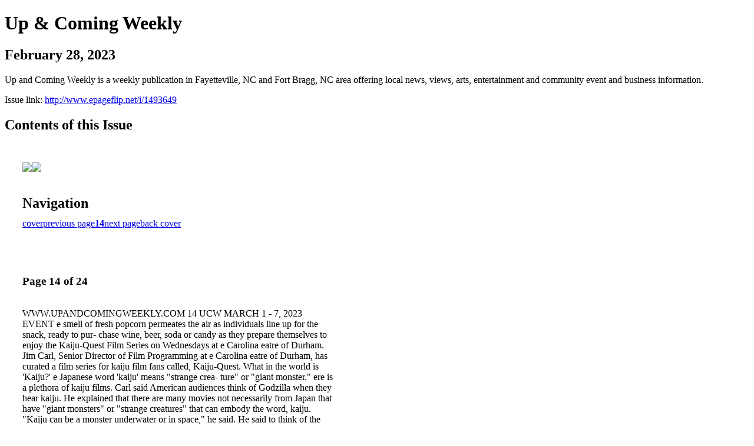

--- FILE ---
content_type: text/html; charset=UTF-8
request_url: http://www.epageflip.net/i/1493649-february-28-2023/14
body_size: 16208
content:
<!DOCTYPE html PUBLIC "-//W3C//DTD XHTML 1.0 Transitional//EN" "http://www.w3.org/TR/xhtml1/DTD/xhtml1-transitional.dtd">

<html xmlns="http://www.w3.org/1999/xhtml" xml:lang="en" lang="en" xmlns:og="http://ogp.me/ns#" xmlns:fb="https://www.facebook.com/2008/fbml">
    	<head>
        <link rel="apple-touch-icon" type="image/png" sizes="57x57" href="https://content.cdntwrk.com/favicons/dD00Njc2JmNtZD1mYXZpY29uJnZlcnNpb249MTcwMzg3MTA4OSZleHQ9cG5nJnNpemU9NTcmc2lnPWNmY2NhNzI0Njk2MmVkNjVkMWMzYWQ2ZWJjNjA1ODI3/favicon.png"><link rel="apple-touch-icon" type="image/png" sizes="72x72" href="https://content.cdntwrk.com/favicons/dD00Njc2JmNtZD1mYXZpY29uJnZlcnNpb249MTcwMzg3MTA4OSZleHQ9cG5nJnNpemU9NzImc2lnPTQ2YTEwZTk0MjQyMThkOTdlMGIxZDdlMjBkOTFhN2I4/favicon.png"><link rel="apple-touch-icon" type="image/png" sizes="114x114" href="https://content.cdntwrk.com/favicons/dD00Njc2JmNtZD1mYXZpY29uJnZlcnNpb249MTcwMzg3MTA4OSZleHQ9cG5nJnNpemU9MTE0JnNpZz1kMWMyYjIyNjUyYmRlM2NkNjhjMjQ2MDM0MTg0NTJmYw%253D%253D/favicon.png"><link rel="apple-touch-icon" type="image/png" sizes="144x144" href="https://content.cdntwrk.com/favicons/dD00Njc2JmNtZD1mYXZpY29uJnZlcnNpb249MTcwMzg3MTA4OSZleHQ9cG5nJnNpemU9MTQ0JnNpZz1mZTgyMTY2MWExYTQwYmE0MzQzZTdkZDMxNjkxNGRlMQ%253D%253D/favicon.png"><link rel="apple-touch-icon" type="image/png" sizes="180x180" href="https://content.cdntwrk.com/favicons/dD00Njc2JmNtZD1mYXZpY29uJnZlcnNpb249MTcwMzg3MTA4OSZleHQ9cG5nJnNpemU9MTgwJnNpZz1kNWEyNjFkMWU3NGExN2M0ODg4ZWQ4MmM5YWQ5NDJmYg%253D%253D/favicon.png"><link rel="icon" type="image/png" sizes="16x16" href="https://content.cdntwrk.com/favicons/dD00Njc2JmNtZD1mYXZpY29uJnZlcnNpb249MTcwMzg3MTA4OSZleHQ9cG5nJnNpemU9MTYmc2lnPWMxOTNhMjljYTdjN2IxMDlkMDg3MDMzMGI4NTc4Njdl/favicon.png"><link rel="icon" type="image/png" sizes="32x32" href="https://content.cdntwrk.com/favicons/dD00Njc2JmNtZD1mYXZpY29uJnZlcnNpb249MTcwMzg3MTA4OSZleHQ9cG5nJnNpemU9MzImc2lnPTAzMGI3ZTNmYjgzYWMxMWNhZmE2YTVmODUzZjA3Njc0/favicon.png"><link rel="icon" type="image/png" sizes="96x96" href="https://content.cdntwrk.com/favicons/dD00Njc2JmNtZD1mYXZpY29uJnZlcnNpb249MTcwMzg3MTA4OSZleHQ9cG5nJnNpemU9OTYmc2lnPTcyNGI2NmU5Y2MxZDA4ODM1NDZlNTE4ZGE5MmQyNmFl/favicon.png"><link rel="icon" type="image/png" sizes="128x128" href="https://content.cdntwrk.com/favicons/dD00Njc2JmNtZD1mYXZpY29uJnZlcnNpb249MTcwMzg3MTA4OSZleHQ9cG5nJnNpemU9MTI4JnNpZz0zNmVhZGFjNTFkODhkNzc5MDg3MDY1MDU4YTZiMDA3NA%253D%253D/favicon.png"><link rel="icon" type="image/png" sizes="195x195" href="https://content.cdntwrk.com/favicons/dD00Njc2JmNtZD1mYXZpY29uJnZlcnNpb249MTcwMzg3MTA4OSZleHQ9cG5nJnNpemU9MTk1JnNpZz1mYzA0ZWZhOWU0MWE2NzNjYTM3YmNjMTU4NDA4ZGM2Nw%253D%253D/favicon.png"><meta name="msapplication-TileImage" content="https://content.cdntwrk.com/favicons/dD00Njc2JmNtZD1mYXZpY29uJnZlcnNpb249MTcwMzg3MTA4OSZleHQ9cG5nJnNpemU9MTQ0JnNpZz1mZTgyMTY2MWExYTQwYmE0MzQzZTdkZDMxNjkxNGRlMQ%253D%253D/favicon.png"><!--[if IE]><link rel="shortcut icon" type="image/x-icon" href="https://content.cdntwrk.com/favicons/dD00Njc2JmNtZD1mYXZpY29uJnZlcnNpb249MTcwMzg3MTA4OSZleHQ9aWNvJnNpZz1hYjdjOGRkN2IyOTY1NDc4MjJjY2MxNzNiN2UyMTk1Yg%253D%253D/favicon.ico"><![endif]-->		<meta charset="utf-8">
				<meta name="description" content="Up and Coming Weekly is a weekly publication in Fayetteville, NC and Fort Bragg, NC area offering local news, views, arts, entertainment and community event and business information." />
		<meta name="keywords" content="Up and Coming Weekly, News, Views, Arts, Entertainment,Local Paper, Fayetteville" />
		
		
		<title>Up & Coming Weekly - February 28, 2023</title>
		
		<meta itemprop="image" content="https://content.cdntwrk.com/files/aT0xNDkzNjQ5JnA9MTQmdj0xJmNtZD12JnNpZz1jNWIyZTM1ZTViNjczNTUwYmIwZDljMDUyZDNjMTMyNw%253D%253D/-w-450-80.jpg"><meta property="og:image" content="https://content.cdntwrk.com/files/aT0xNDkzNjQ5JnA9MTQmdj0xJmNtZD12JnNpZz1jNWIyZTM1ZTViNjczNTUwYmIwZDljMDUyZDNjMTMyNw%253D%253D/-w-450-80.jpg"/><meta itemprop="image" content="https://content.cdntwrk.com/files/aT0xNDkzNjQ5JnA9MTUmdj0xJmNtZD12JnNpZz0yNDFlYmY1N2ZlYjg3ZWFhOGIwOThhYTIwYzQ4NmIzOA%253D%253D/-w-450-80.jpg"><meta property="og:image" content="https://content.cdntwrk.com/files/aT0xNDkzNjQ5JnA9MTUmdj0xJmNtZD12JnNpZz0yNDFlYmY1N2ZlYjg3ZWFhOGIwOThhYTIwYzQ4NmIzOA%253D%253D/-w-450-80.jpg"/>	</head>

	<body>
	    <h1>Up & Coming Weekly</h1>
<h2>February 28, 2023</h2>

<p>Up and Coming Weekly is a weekly publication in Fayetteville, NC and Fort Bragg, NC area offering local news, views, arts, entertainment and community event and business information.</p>
<p>Issue link: <a href="http://www.epageflip.net/i/1493649">http://www.epageflip.net/i/1493649</a></p>

<h2>Contents of this Issue</h2>
<div style='float:left;clear:none;margin:30px;width:960px;'><div class='issue-img-wrapper'><img id='issue-img-1' src='https://content.cdntwrk.com/files/aT0xNDkzNjQ5JnA9MTQmdj0xJmNtZD12JnNpZz1jNWIyZTM1ZTViNjczNTUwYmIwZDljMDUyZDNjMTMyNw%253D%253D/-w-450-80.jpg'/><img id='issue-img-2' src='https://content.cdntwrk.com/files/aT0xNDkzNjQ5JnA9MTUmdj0xJmNtZD12JnNpZz0yNDFlYmY1N2ZlYjg3ZWFhOGIwOThhYTIwYzQ4NmIzOA%253D%253D/-w-450-80.jpg'/></div><h2 style="clear:both;padding-top:20px;margin-bottom:12px;text-align:left">Navigation</h2><div class='btn-group' id='navigation'><a class="btn" title="Up & Coming Weekly - February 28, 2023 page 0 " href="http://www.epageflip.net/i/1493649">cover</a><a rel="prev" class="btn" title="Up & Coming Weekly - February 28, 2023 page 13" href="http://www.epageflip.net/i/1493649/13">previous page</a><a class='btn active' href='#'><strong>14</strong></a><a rel="next" class="btn" title="Up & Coming Weekly - February 28, 2023 page 15" href="http://www.epageflip.net/i/1493649/15">next page</a><a class="btn" title="Up & Coming Weekly - February 28, 2023 page 24" href="http://www.epageflip.net/i/1493649/24">back cover</a></div></div><div style='float:left;clear:none;text-align:left;margin:30px;width:550px'><h3> Page 14 of 24</h3><p><div style="max-height:300px;overflow-x:hidden;margin-bottom:30px;padding-right:20px;"><p>WWW.UPANDCOMINGWEEKLY.COM
14 UCW MARCH 1 - 7, 2023

EVENT

e smell of fresh popcorn permeates the air as
individuals line up for the snack, ready to pur-
chase wine, beer, soda or candy as they prepare
themselves to enjoy the Kaiju-Quest Film Series on
Wednesdays at e Carolina eatre of Durham.
Jim Carl, Senior Director of Film Programming at
e Carolina eatre of Durham, has curated a film
series for kaiju film fans called, Kaiju-Quest.
What in the world is 'Kaiju?'
e Japanese word 'kaiju' means "strange crea-
ture" or "giant monster." ere is a plethora of kaiju
films.
Carl said American audiences think of Godzilla
when they hear kaiju. He explained that there are
many movies not necessarily from Japan that have
"giant monsters" or "strange creatures" that can
embody the word, kaiju.
"Kaiju can be a monster underwater or in space,"
he said.
He said to think of the monsters in "Pacific Rim,"
"e Host" or the queen alien in "Aliens." e giant
shark in "Jaws" can also be considered a kaiju.
"It doesn't have to necessarily be a towering
monster tearing down skyscrapers and national
monuments," Carl said.
Retro Film Series
In 1998, Carl started the Retro Film Series at the
theatre.
"roughout that series, we bring probably 100
films— classics — back to the screen that range
from horror to action to westerns and sci-fi," he
said.
While a lot of classics are on streaming services,
he said the theatre has cultivated an audience
that enjoys coming back to see classics on the big
screen.
e requirement for a movie to be seen in the
retro series: it must be 20 years old or older.
ere are other sub-series under the Retro Series
where he hones in on niches like horror, noir and
animated Disney films that are hard to find.
"At some point over the last few years, I started
noticing that when I ran a foreign action film in its
original Japanese version, attendance was huge,"
Carl said.
He stated he wondered if there was an audi-
ence willing and clamoring to see some of the old
Godzilla films.
"Not just to bring them back, but retro-rize them,"
he said. "So I created the Kaiju-Quest Film Series."
Retro-rize
To those in Fayetteville who are worried about the
hour-and-a-half drive to Durham on Wednesdays,
the experience may be worth it.
When they screen Kaiju-Quest titles at e Caro-
lina eatre of Durham, they are not just showing
you a classic film on a screen. Carl's goal is to pro-
vide an experience.
Before the film starts, audiences are given an in-
troduction to the film, door prizes, movie trivia and
trailers from the film's opening night in Japan.
You read that correctly. He has trailers from when
these kaiju films first opened in Japan. He research-

es the trailers and compiles them for the series.
For example, if the theatre showcases "Godzilla
vs. Hedorah" which premiered July 24, 1971, at-
tendees will get a "retro" experience. Attendees
will watch montages of happenings related to the
1971 premiere. ey will get an introduction from
Carl, the door prizes and the trivia about the film. A
title card comes up on the big screen which reads,
"Tonight is July 24, 1971. It is the opening night of
'Godzilla v. Hedorah' at theatres across Japan.
en a title card appears on screen announcing
audiences will see trailers of Japanese movies which
were playing in theatres during July 1971. As if you
were indeed in attendance on that film's opening
night.
en the featured film will begin.
Toho's Agreement
is current season's edition of the Series began
in January and ends June 21, with eight films being
shown. e reason Carl is doing this is because of
Toho.
Toho, a production studio company in Japan
(imagine Warner Bros or Disney), owns the rights
to the original, uncut Japanese Godzilla films. Ac-
cording to Carl, very few of these movies have been
available in America for theatrical screenings for
decades. He said while there are uncut, original
Godzilla films that can be found on some streaming
services, some people have never had a chance to
see these classic films on the big screen.
Two years ago, Toho entered an agreement with
an American distributor named Janus Films. e
agreement outlines that for a certain number of
years, Janus will have theatrical rights to screen
many of the original Godzilla films in America.
Carl said at some point in the future, the agree-
ment with Janus Films will expire and these movies
will no longer be available for exhibition in the
United States.
"While that agreement is still in place, I'm trying
to screen as many of these original Japanese lan-
guage, uncut films. ere are so many of them."
He does his best to spread them out during a typi-
cal six-month season.
"You want to spread them out over a few months

to give audiences a chance to discover the Series
and tell their friends," he said.
If they miss one kaiju film, there's another one
coming down the pipeline.
In the inaugural season of Kaiju-Quest, he
screened 10 films from July to December 2022.
Between January and June 2023, he will showcase
eight films. Another installment will run from July
to December 2023.
Carl does occasionally make exceptions to his
20-year rule for films such as Toho's 2016 "Shin and
Godzilla." He explained many people didn't have
the chance to see it at movie theaters during its
brief theatrical run in the United States.
Picture Perfect
e theatre has a photo booth where guests can
stand in front of a green screen for free photos.
Stills from that evening's films can be utilized as
the backdrops. ey can email or use a QR code to
access their photos.
Carolina eatre
Carolina eatre has live events, film festivals and
a two-screen arthouse cinema. ey do present
first-run Indie movies like Oscar contenders and
Oscar shorts. ey are a repertory theatre — bring-
ing back classic movies to the big screen for new
generations — like "E.T.," "Casablanca," and "e
Goonies."
All these Series are curated and produced by the
Carolina eatre and are not a traveling series. For
more information about the Series, visit https://
carolinatheatre.org/series/kaiju-quest- film-series/.

Kaiju-Quest Film Series brings classic films

back to the big screen
by KATRINA WILSON

KATRINA WILSON, Staff Writer.
COMMENTS? Editor@upandcomingweekly.
com. 910-484-6200

e Carolina eatre in Durham has live events, film festivals
and an arthouse cinema. (Photo courtesy e Carolina eatre
of Durham)

e Kaiju-Quest Film Series offers a retro experience for guests,
including original film trailers before each showing. (Photo cour-
tesy e Carolina eatre of Durham)</p></div><h2>Articles in this issue</h2><div style="max-height:200px;overflow-x:hidden;margin-bottom:30px;padding-right:20px;"><ul class='nav'>		<li><a href="http://www.epageflip.net/i/1493649/0" title="Read article: UAC000000 ZERO PAGE 2023.pdf">UAC000000 ZERO PAGE 2023.pdf</a></li>
			<li><a href="http://www.epageflip.net/i/1493649/1" title="Read article: UAC030123_01.pdf">UAC030123_01.pdf</a></li>
			<li><a href="http://www.epageflip.net/i/1493649/2" title="Read article: UAC030123_02.pdf">UAC030123_02.pdf</a></li>
			<li><a href="http://www.epageflip.net/i/1493649/3" title="Read article: UAC030123_03.pdf">UAC030123_03.pdf</a></li>
			<li><a href="http://www.epageflip.net/i/1493649/4" title="Read article: UAC030123_04.pdf">UAC030123_04.pdf</a></li>
			<li><a href="http://www.epageflip.net/i/1493649/5" title="Read article: UAC030123_05.pdf">UAC030123_05.pdf</a></li>
			<li><a href="http://www.epageflip.net/i/1493649/6" title="Read article: UAC030123_06.pdf">UAC030123_06.pdf</a></li>
			<li><a href="http://www.epageflip.net/i/1493649/7" title="Read article: UAC030123_07.pdf">UAC030123_07.pdf</a></li>
			<li><a href="http://www.epageflip.net/i/1493649/8" title="Read article: UAC030123_08.pdf">UAC030123_08.pdf</a></li>
			<li><a href="http://www.epageflip.net/i/1493649/9" title="Read article: UAC030123_09.pdf">UAC030123_09.pdf</a></li>
			<li><a href="http://www.epageflip.net/i/1493649/10" title="Read article: UAC030123_10.pdf">UAC030123_10.pdf</a></li>
			<li><a href="http://www.epageflip.net/i/1493649/11" title="Read article: UAC030123_11.pdf">UAC030123_11.pdf</a></li>
			<li><a href="http://www.epageflip.net/i/1493649/12" title="Read article: UAC030123_12.pdf">UAC030123_12.pdf</a></li>
			<li><a href="http://www.epageflip.net/i/1493649/13" title="Read article: UAC030123_13.pdf">UAC030123_13.pdf</a></li>
			<li><a href="http://www.epageflip.net/i/1493649/14" title="Read article: UAC030123_14.pdf">UAC030123_14.pdf</a></li>
			<li><a href="http://www.epageflip.net/i/1493649/15" title="Read article: UAC030123_15.pdf">UAC030123_15.pdf</a></li>
			<li><a href="http://www.epageflip.net/i/1493649/16" title="Read article: UAC030123_16.pdf">UAC030123_16.pdf</a></li>
			<li><a href="http://www.epageflip.net/i/1493649/17" title="Read article: UAC030123_17.pdf">UAC030123_17.pdf</a></li>
			<li><a href="http://www.epageflip.net/i/1493649/18" title="Read article: UAC030123_18.pdf">UAC030123_18.pdf</a></li>
			<li><a href="http://www.epageflip.net/i/1493649/19" title="Read article: UAC030123_19.pdf">UAC030123_19.pdf</a></li>
			<li><a href="http://www.epageflip.net/i/1493649/20" title="Read article: UAC030123_20.pdf">UAC030123_20.pdf</a></li>
			<li><a href="http://www.epageflip.net/i/1493649/21" title="Read article: UAC030123_21.pdf">UAC030123_21.pdf</a></li>
			<li><a href="http://www.epageflip.net/i/1493649/22" title="Read article: UAC030123_22.pdf">UAC030123_22.pdf</a></li>
			<li><a href="http://www.epageflip.net/i/1493649/23" title="Read article: UAC030123_23.pdf">UAC030123_23.pdf</a></li>
			<li><a href="http://www.epageflip.net/i/1493649/24" title="Read article: UAC030123_24.pdf">UAC030123_24.pdf</a></li>
	</ul></div><h2>Links on this page</h2><ul><li><a href='http://WWW.UPANDCOMINGWEEKLY.COM' title=''>http://WWW.UPANDCOMINGWEEKLY.COM</a><li><a href='http://carolinatheatre.org/series/kaiju-quest' title=''>http://carolinatheatre.org/series/kaiju-quest</a></ul><h2>Archives of this issue</h2><a href='http://www.epageflip.net/read/archives/i/4676/1493649'>view archives of Up & Coming Weekly - February 28, 2023</a></div><div class='clr'></div>	</body>
</html>
